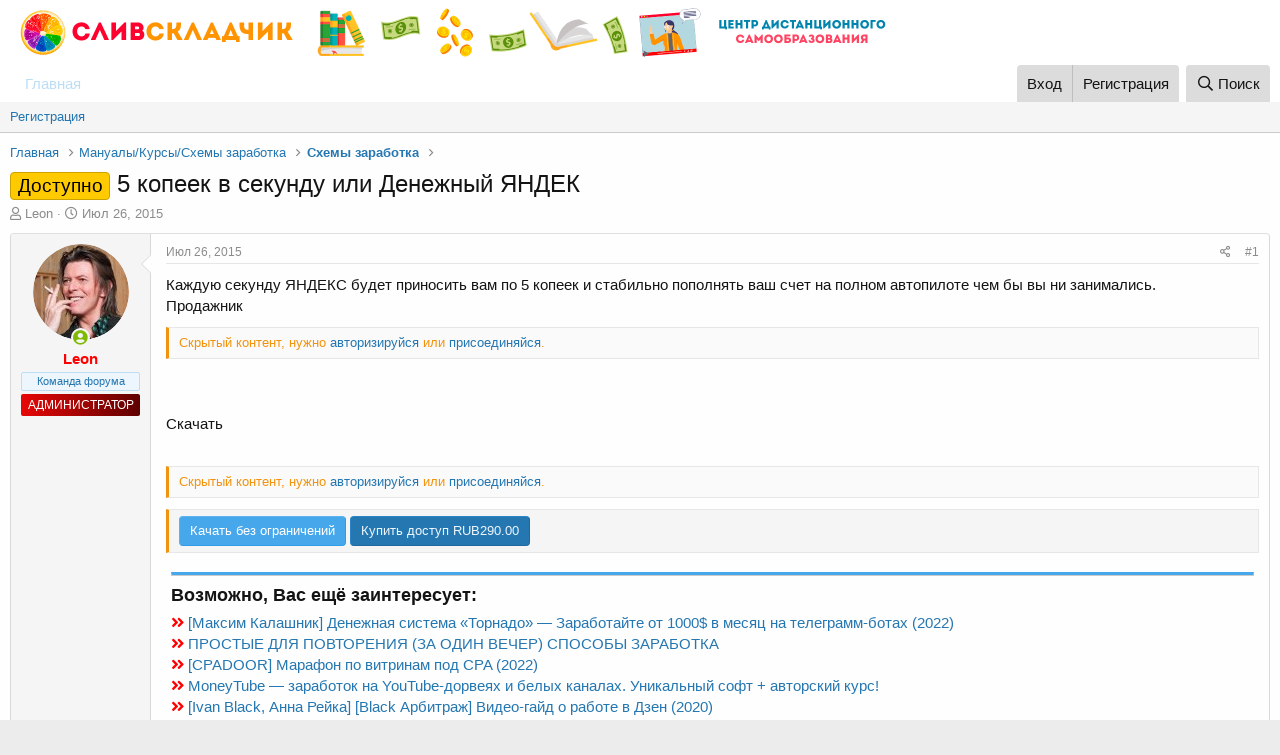

--- FILE ---
content_type: text/html; charset=utf-8
request_url: https://slivskladchik.net/threads/5-kopeek-v-sekundu-ili-denezhnyj-jandek.53356/
body_size: 11679
content:
<!DOCTYPE html>
<html id="XF" lang="en-US" dir="LTR"
	data-app="public"
	data-template="thread_view"
	data-container-key="node-2"
	data-content-key="thread-53356"
	data-logged-in="false"
	data-cookie-prefix="xf_"
	class="has-no-js template-thread_view"
	 data-run-jobs="">
<head>
	<meta charset="utf-8" />
	<meta http-equiv="X-UA-Compatible" content="IE=Edge" />
	<meta name="viewport" content="width=device-width, initial-scale=1, viewport-fit=cover">

	
	
	


	
		
		<meta name="description" content="Каждую секунду ЯНДЕКС будет приносить вам по 5 копеек и стабильно пополнять ваш счет на полном автопилоте чем бы вы ни занимались.
Продажник
hidden_content..." />
		<meta property="og:description" content="Каждую секунду ЯНДЕКС будет приносить вам по 5 копеек и стабильно пополнять ваш счет на полном автопилоте чем бы вы ни занимались.
Продажник
hidden_content

Скачать

hidden_content" />
		<meta property="twitter:description" content="Каждую секунду ЯНДЕКС будет приносить вам по 5 копеек и стабильно пополнять ваш счет на полном автопилоте чем бы вы ни занимались.
Продажник
hidden_content

Скачать

hidden_content" />
	
	
		<meta property="og:url" content="https://slivskladchik.net/threads/5-kopeek-v-sekundu-ili-denezhnyj-jandek.53356/" />
	
		<link rel="canonical" href="https://slivskladchik.net/threads/5-kopeek-v-sekundu-ili-denezhnyj-jandek.53356/" />
	

	
		
	
	
	<meta property="og:site_name" content="Клуб &quot;SlivSkladchik&quot; - [Раздача завершенных складчин] схемы заработка, бизнес под ключ" />


	
	
		
	
	
	<meta property="og:type" content="website" />


	
	
		
	
	
	
		<meta property="og:title" content="Доступно - 5 копеек в секунду или Денежный ЯНДЕК" />
		<meta property="twitter:title" content="Доступно - 5 копеек в секунду или Денежный ЯНДЕК" />
	


	
	
	
	

	
		<meta name="theme-color" content="#fff" />
	

	
	

	
	<link rel="preload" href="/styles/fonts/fa/fa-regular-400.woff2" as="font" type="font/woff2" crossorigin="anonymous" />


	<link rel="preload" href="/styles/fonts/fa/fa-solid-900.woff2" as="font" type="font/woff2" crossorigin="anonymous" />


<link rel="preload" href="/styles/fonts/fa/fa-brands-400.woff2" as="font" type="font/woff2" crossorigin="anonymous" />

	<link rel="stylesheet" href="/css.php?css=public%3Anormalize.css%2Cpublic%3Acore.less%2Cpublic%3Aapp.less&amp;s=1&amp;l=1&amp;d=1764693617&amp;k=edf6cfeed2b8b8213808b1692c79649ca17f77fa" />

	<link rel="stylesheet" href="/css.php?css=public%3Abb_code.less%2Cpublic%3Amessage.less%2Cpublic%3Amtc_more_thread.less%2Cpublic%3Ashare_controls.less%2Cpublic%3Ath_uix_staffPost.less%2Cpublic%3Ath_uix_threadStarterPost.less%2Cpublic%3Aextra.less&amp;s=1&amp;l=1&amp;d=1764693617&amp;k=445f85878e59374f07925499fc9ac683e2dda892" />

	
		<script src="/js/xf/preamble.min.js?_v=1fa11a41" type="80cf702d17a1807891f5f7c8-text/javascript"></script>
	


	
	
	
	
		
	
	<script async src="https://www.googletagmanager.com/gtag/js?id=UA-57433713-1" type="80cf702d17a1807891f5f7c8-text/javascript"></script>
	<script type="80cf702d17a1807891f5f7c8-text/javascript">
		window.dataLayer = window.dataLayer || [];
		function gtag(){dataLayer.push(arguments);}
		gtag('js', new Date());
		gtag('config', 'UA-57433713-1', {
			// 
			
			
		});
	</script>

</head>
<body data-template="thread_view">

<div class="p-pageWrapper" id="top">



<header class="p-header" id="header">
	<div class="p-header-inner">
		<div class="p-header-content">

			<div class="p-header-logo p-header-logo--image">
				<a href="https://slivskladchik.net">
					<img src="/styles/basic/publicLogoUrl111.png"
						alt="Клуб &quot;SlivSkladchik&quot; - [Раздача завершенных складчин] схемы заработка, бизнес под ключ"
						srcset="/styles/basic/publicLogoUrl111.png 2x" />
				</a>
			</div>

			
		</div>
	</div>
</header>





	<div class="p-navSticky p-navSticky--primary" data-xf-init="sticky-header">
		
	<nav class="p-nav">
		<div class="p-nav-inner">
			<a class="p-nav-menuTrigger" data-xf-click="off-canvas" data-menu=".js-headerOffCanvasMenu" role="button" tabindex="0">
				<i aria-hidden="true"></i>
				<span class="p-nav-menuText">Меню</span>
			</a>

			<div class="p-nav-smallLogo">
				<a href="https://slivskladchik.net">
					<img src="/styles/basic/publicLogoUrl111.png"
						alt="Клуб &quot;SlivSkladchik&quot; - [Раздача завершенных складчин] схемы заработка, бизнес под ключ"
					srcset="/styles/basic/publicLogoUrl111.png 2x" />
				</a>
			</div>

			<div class="p-nav-scroller hScroller" data-xf-init="h-scroller" data-auto-scroll=".p-navEl.is-selected">
				<div class="hScroller-scroll">
					<ul class="p-nav-list js-offCanvasNavSource">
					
						<li>
							
	<div class="p-navEl " >
		

			
	
	<a href="https://slivskladchik.net"
		class="p-navEl-link "
		
		data-xf-key="1"
		data-nav-id="home">Главная</a>


			

		
		
	</div>

						</li>
					
					</ul>
				</div>
			</div>

			<div class="p-nav-opposite">
				<div class="p-navgroup p-account p-navgroup--guest">
					
						<a href="/login/" class="p-navgroup-link p-navgroup-link--textual p-navgroup-link--logIn"
							data-xf-click="overlay" data-follow-redirects="on">
							<span class="p-navgroup-linkText">Вход</span>
						</a>
						
							<a href="/register/" class="p-navgroup-link p-navgroup-link--textual p-navgroup-link--register"
								data-xf-click="overlay" data-follow-redirects="on">
								<span class="p-navgroup-linkText">Регистрация</span>
							</a>
						
					
				</div>

				<div class="p-navgroup p-discovery">
					<a href="/whats-new/"
						class="p-navgroup-link p-navgroup-link--iconic p-navgroup-link--whatsnew"
						title="Что нового?">
						<i aria-hidden="true"></i>
						<span class="p-navgroup-linkText">Что нового?</span>
					</a>

					
						<a href="/search/"
							class="p-navgroup-link p-navgroup-link--iconic p-navgroup-link--search"
							data-xf-click="menu"
							data-xf-key="/"
							aria-label="Поиск"
							aria-expanded="false"
							aria-haspopup="true"
							title="Поиск">
							<i aria-hidden="true"></i>
							<span class="p-navgroup-linkText">Поиск</span>
						</a>
						<div class="menu menu--structural menu--wide" data-menu="menu" aria-hidden="true">
							<form action="/search/search" method="post"
								class="menu-content"
								data-xf-init="quick-search">

								<h3 class="menu-header">Поиск</h3>
								
								<div class="menu-row">
									
										<div class="inputGroup inputGroup--joined">
											<input type="text" class="input" name="keywords" placeholder="Поиск…" aria-label="Поиск" data-menu-autofocus="true" />
											
			<select name="constraints" class="js-quickSearch-constraint input" aria-label="Search within">
				<option value="">Везде</option>
<option value="{&quot;search_type&quot;:&quot;post&quot;}">Темы</option>
<option value="{&quot;search_type&quot;:&quot;post&quot;,&quot;c&quot;:{&quot;nodes&quot;:[2],&quot;child_nodes&quot;:1}}">Этот форум</option>
<option value="{&quot;search_type&quot;:&quot;post&quot;,&quot;c&quot;:{&quot;thread&quot;:53356}}">Эта тема</option>

			</select>
		
										</div>
									
								</div>

								
								<div class="menu-row">
									<label class="iconic"><input type="checkbox"  name="c[title_only]" value="1" /><i aria-hidden="true"></i><span class="iconic-label">Искать только в заголовках</span></label>

								</div>
								
								<div class="menu-row">
									<div class="inputGroup">
										<span class="inputGroup-text" id="ctrl_search_menu_by_member">От:</span>
										<input type="text" class="input" name="c[users]" data-xf-init="auto-complete" placeholder="Пользователь" aria-labelledby="ctrl_search_menu_by_member" />
									</div>
								</div>
								<div class="menu-footer">
									<span class="menu-footer-controls">
										<button type="submit" class="button--primary button button--icon button--icon--search"><span class="button-text">Поиск</span></button>
										<a href="/search/" class="button"><span class="button-text">Расширенный поиск…</span></a>
									</span>
								</div>

								<input type="hidden" name="_xfToken" value="1768682905,23a245221461c74f271ef8c9d92e4d12" />
							</form>
						</div>
					
				</div>
			</div>
		</div>
	</nav>

	</div>
	
	
		<div class="p-sectionLinks">
			<div class="p-sectionLinks-inner hScroller" data-xf-init="h-scroller">
				<div class="hScroller-scroll">
					<ul class="p-sectionLinks-list">
					
						<li>
							
	<div class="p-navEl " >
		

			
	
	<a href="/register/"
		class="p-navEl-link "
		
		data-xf-key="alt+1"
		data-nav-id="defaultRegister">Регистрация</a>


			

		
		
	</div>

						</li>
					
					</ul>
				</div>
			</div>
		</div>
	



<div class="offCanvasMenu offCanvasMenu--nav js-headerOffCanvasMenu" data-menu="menu" aria-hidden="true" data-ocm-builder="navigation">
	<div class="offCanvasMenu-backdrop" data-menu-close="true"></div>
	<div class="offCanvasMenu-content">
		<div class="offCanvasMenu-header">
			Меню
			<a class="offCanvasMenu-closer" data-menu-close="true" role="button" tabindex="0" aria-label="Закрыть"></a>
		</div>
		
			<div class="p-offCanvasRegisterLink">
				<div class="offCanvasMenu-linkHolder">
					<a href="/login/" class="offCanvasMenu-link" data-xf-click="overlay" data-menu-close="true">
						Вход
					</a>
				</div>
				<hr class="offCanvasMenu-separator" />
				
					<div class="offCanvasMenu-linkHolder">
						<a href="/register/" class="offCanvasMenu-link" data-xf-click="overlay" data-menu-close="true">
							Регистрация
						</a>
					</div>
					<hr class="offCanvasMenu-separator" />
				
			</div>
		
		<div class="js-offCanvasNavTarget"></div>
	</div>
</div>

<div class="p-body">
	<div class="p-body-inner">
		<!--XF:EXTRA_OUTPUT-->

		

		

		
		
	
		<ul class="p-breadcrumbs "
			itemscope itemtype="https://schema.org/BreadcrumbList">
		
			

			
			
				
				
	<li itemprop="itemListElement" itemscope itemtype="https://schema.org/ListItem">
		<a href="https://slivskladchik.net" itemprop="item">
			<span itemprop="name">Главная</span>
		</a>
		<meta itemprop="position" content="1" />
	</li>

			

			
			
				
				
	<li itemprop="itemListElement" itemscope itemtype="https://schema.org/ListItem">
		<a href="/.#manualy-kursy-sxemy-zarabotka.1" itemprop="item">
			<span itemprop="name">Мануалы/Курсы/Схемы заработка</span>
		</a>
		<meta itemprop="position" content="2" />
	</li>

			
				
				
	<li itemprop="itemListElement" itemscope itemtype="https://schema.org/ListItem">
		<a href="/forums/sxemy-zarabotka.2/" itemprop="item">
			<span itemprop="name">Схемы заработка</span>
		</a>
		<meta itemprop="position" content="3" />
	</li>

			

		
		</ul>
	

		

		
	<noscript><div class="blockMessage blockMessage--important blockMessage--iconic u-noJsOnly">JavaScript отключён. Чтобы полноценно использовать наш сайт, включите JavaScript в своём браузере.</div></noscript>

		
	<!--[if lt IE 9]><div class="blockMessage blockMessage&#45;&#45;important blockMessage&#45;&#45;iconic">Вы используете устаревший браузер. Этот и другие сайты могут отображаться в нём некорректно.<br />Вам необходимо обновить браузер или попробовать использовать <a href="https://www.google.com/chrome/browser/" target="_blank">другой</a>.</div><![endif]-->


		
			<div class="p-body-header">
			
				
					<div class="p-title ">
					
						
							<h1 class="p-title-value"><span class="label label--orange" dir="auto">Доступно</span><span class="label-append">&nbsp;</span>5 копеек в секунду или Денежный ЯНДЕК</h1>
						
						
					
					</div>
				

				
					<div class="p-description">
	<ul class="listInline listInline--bullet">
		<li>
			<i class="fa--xf far fa-user" aria-hidden="true" title="Автор темы"></i>
			<span class="u-srOnly">Автор темы</span>

			<a href="/members/leon.1/" class="username  u-concealed" dir="auto" data-user-id="1" data-xf-init="member-tooltip"><span class="username--staff username--moderator username--admin">Leon</span></a>
		</li>
		<li>
			<i class="fa--xf far fa-clock" aria-hidden="true" title="Дата начала"></i>
			<span class="u-srOnly">Дата начала</span>

			<a href="/threads/5-kopeek-v-sekundu-ili-denezhnyj-jandek.53356/" class="u-concealed"><time  class="u-dt" dir="auto" datetime="2015-07-26T17:44:48+0300" data-time="1437921888" data-date-string="Июл 26, 2015" data-time-string="5:44 PM" title="Июл 26, 2015 в 5:44 PM">Июл 26, 2015</time></a>
		</li>
		
	</ul>
</div>
				
			
			</div>
		

		<div class="p-body-main  ">
			

			<div class="p-body-content">
				
				<div class="p-body-pageContent">








	
	
	
		
	
	
	


	
	
	
		
	
	
	


	
	
		
	
	
	


	
	









	

	
		
	







	






<div class="block block--messages" data-xf-init="" data-type="post" data-href="/inline-mod/">

	
	


	<div class="block-outer"></div>

	<div class="block-outer js-threadStatusField"></div>

	<div class="block-container lbContainer"
		data-xf-init="lightbox select-to-quote"
		data-message-selector=".js-post"
		data-lb-id="thread-53356"
		data-lb-universal="0">

		<div class="block-body js-replyNewMessageContainer">
			
				
					
	

	


	

	
	<article class="message   message-staffPost   message-threadStarterPost message--post js-post js-inlineModContainer  "
		data-author="Leon"
		data-content="post-140141"
		id="js-post-140141">

		<span class="u-anchorTarget" id="post-140141"></span>

		<div class="message-inner">
			<div class="message-cell message-cell--user">
				

	<section itemscope itemtype="https://schema.org/Person" class="message-user">
		<div class="message-avatar message-avatar--online">
			<div class="message-avatar-wrapper">
				<a href="/members/leon.1/" class="avatar avatar--m" data-user-id="1" data-xf-init="member-tooltip">
			<img src="/data/avatars/m/0/1.jpg?1682944135" srcset="/data/avatars/l/0/1.jpg?1682944135 2x" alt="Leon" class="avatar-u1-m" itemprop="image" /> 
		</a>
				
					<span class="message-avatar-online" tabindex="0" data-xf-init="tooltip" data-trigger="auto" title="Сейчас онлайн"></span>
				
			</div>
		</div>
		<div class="message-userDetails">
			<h4 class="message-name"><a href="/members/leon.1/" class="username " dir="auto" data-user-id="1" data-xf-init="member-tooltip" itemprop="name"><span class="username--style3 username--staff username--moderator username--admin">Leon</span></a></h4>
			
			<div class="userBanner userBanner--staff message-userBanner" dir="auto" itemprop="jobTitle"><span class="userBanner-before"></span><strong>Команда форума</strong><span class="userBanner-after"></span></div>
<div class="userBanner gradientBanner admin message-userBanner" itemprop="jobTitle"><span class="userBanner-before"></span><strong>Администратор</strong><span class="userBanner-after"></span></div>
		</div>
		
			
			
		
		<span class="message-userArrow"></span>
	</section>

			</div>
			<div class="message-cell message-cell--main">
				<div class="message-main js-quickEditTarget">

					<header class="message-attribution message-attribution--split">
						<div class="message-attribution-main">
							<a href="/threads/5-kopeek-v-sekundu-ili-denezhnyj-jandek.53356/post-140141" class="u-concealed"
								rel="nofollow">
								<time  class="u-dt" dir="auto" datetime="2015-07-26T17:44:48+0300" data-time="1437921888" data-date-string="Июл 26, 2015" data-time-string="5:44 PM" title="Июл 26, 2015 в 5:44 PM">Июл 26, 2015</time>
							</a>
						</div>

						<ul class="message-attribution-opposite message-attribution-opposite--list">
							
							<li>
								<a href="/threads/5-kopeek-v-sekundu-ili-denezhnyj-jandek.53356/post-140141"
									data-xf-init="share-tooltip" data-href="/posts/140141/share"
									rel="nofollow">
									<i class="fa--xf far fa-share-alt" aria-hidden="true"></i>
								</a>
							</li>
							
							
								<li>
									<a href="/threads/5-kopeek-v-sekundu-ili-denezhnyj-jandek.53356/post-140141" rel="nofollow">
										#1
									</a>
								</li>
							
						</ul>
					</header>

					<div class="message-content js-messageContent">

						
						
						

						<div class="message-userContent lbContainer js-lbContainer "
							data-lb-id="post-140141"
							data-lb-caption-desc="Leon &middot; Июл 26, 2015 в 5:44 PM">

							
								

	

							

							<article class="message-body js-selectToQuote">
								
								<div class="bbWrapper">Каждую секунду ЯНДЕКС будет приносить вам по 5 копеек и стабильно пополнять ваш счет на полном автопилоте чем бы вы ни занимались.<br />
Продажник<br />


<div class="bbCodeBlock bbCodeBlock--hide clike">
	<div class="bbCodeBlock-title">Cкрытый контент, нужно  <a href="/login" >авторизируйся</a> или <a href="/register" >присоединяйся</a>.</div>
	
</div><br />
<br />
Скачать<br />
<br />


<div class="bbCodeBlock bbCodeBlock--hide clike">
	<div class="bbCodeBlock-title">Cкрытый контент, нужно  <a href="/login" >авторизируйся</a> или <a href="/register" >присоединяйся</a>.</div>
	
</div></div>
								
	
	
	
	<div class="bbCodeBlock">
		<div class="bbCodeBlock-content" dir="ltr">
			
				<a href="/account/upgrades?user_upgrade_id=13" class="button--primary button--buy-upgrade button" data-xf-click="overlay"><span class="button-text">Качать без ограничений</span></a>
			
			<a href="/threads/5-kopeek-v-sekundu-ili-denezhnyj-jandek.53356/hide-purchase" class="button--purchase-hide button" data-xf-click="overlay"><span class="button-text">Купить доступ RUB290.00</span></a>
		</div>
	</div>


<div class="js-selectToQuoteEnd">&nbsp;</div>
								
							</article>

							
								

	

							

							
						</div>

						

						
	
	
	
	<div class="dimOk-sameCate">
		<hr>
		<h3 class="dimOk-sameCateTitle">
			Возможно, Вас ещё заинтересует:
		</h3>
		<ul class="dimOk-sameCateList">
			
				<li><i class="fa fa-angle-double-right icon" aria-hidden="true"></i> <a href="/threads/maksim-kalashnik-denezhnaja-sistema-tornado-zarabotajte-ot-1000-v-mesjac-na-telegramm-botax-2022.248003/" title="[Максим Калашник] Денежная система «Торнадо» — Заработайте от 1000$ в месяц на телеграмм-ботах (2022)">[Максим Калашник] Денежная система «Торнадо» — Заработайте от 1000$ в месяц на телеграмм-ботах (2022)</a></li>
			
				<li><i class="fa fa-angle-double-right icon" aria-hidden="true"></i> <a href="/threads/prostye-dlja-povtorenija-za-odin-vecher-sposoby-zarabotka.247302/" title="ПРОСТЫЕ ДЛЯ ПОВТОРЕНИЯ (ЗА ОДИН ВЕЧЕР) СПОСОБЫ ЗАРАБОТКА">ПРОСТЫЕ ДЛЯ ПОВТОРЕНИЯ (ЗА ОДИН ВЕЧЕР) СПОСОБЫ ЗАРАБОТКА</a></li>
			
				<li><i class="fa fa-angle-double-right icon" aria-hidden="true"></i> <a href="/threads/cpadoor-marafon-po-vitrinam-pod-cpa-2022.247030/" title="[CPADOOR] Марафон по витринам под CPA (2022)">[CPADOOR] Марафон по витринам под CPA (2022)</a></li>
			
				<li><i class="fa fa-angle-double-right icon" aria-hidden="true"></i> <a href="/threads/moneytube-zarabotok-na-youtube-dorvejax-i-belyx-kanalax-unikalnyj-soft-avtorskij-kurs.245992/" title="MoneyTube — заработок на YouTube-дорвеях и белых каналах. Уникальный софт + авторский курс!">MoneyTube — заработок на YouTube-дорвеях и белых каналах. Уникальный софт + авторский курс!</a></li>
			
				<li><i class="fa fa-angle-double-right icon" aria-hidden="true"></i> <a href="/threads/ivan-black-anna-rejka-black-arbitrazh-video-gajd-o-rabote-v-dzen-2020.245991/" title="[Ivan Black, Анна Рейка] [Black Арбитраж] Видео-гайд о работе в Дзен (2020)">[Ivan Black, Анна Рейка] [Black Арбитраж] Видео-гайд о работе в Дзен (2020)</a></li>
			
				<li><i class="fa fa-angle-double-right icon" aria-hidden="true"></i> <a href="/threads/vitalij-zhilin-arbitrazh-gambling-2022.244399/" title="[Виталий Жилин] Арбитраж Gambling (2022)">[Виталий Жилин] Арбитраж Gambling (2022)</a></li>
			
				<li><i class="fa fa-angle-double-right icon" aria-hidden="true"></i> <a href="/threads/aleksandr-sonata-zarabotok-na-serom-arbitrazhe-trafika-2022.244398/" title="[Александр Соната] Заработок на сером арбитраже трафика (2022)">[Александр Соната] Заработок на сером арбитраже трафика (2022)</a></li>
			
				<li><i class="fa fa-angle-double-right icon" aria-hidden="true"></i> <a href="/threads/sasha-robinson-kak-zarabatyvat-ot-1000-v-mesjac-na-onlajn-galerejax-2022.244118/" title="[Саша Робинсон] Как зарабатывать от 1000$ в месяц на онлайн-галереях (2022)">[Саша Робинсон] Как зарабатывать от 1000$ в месяц на онлайн-галереях (2022)</a></li>
			
				<li><i class="fa fa-angle-double-right icon" aria-hidden="true"></i> <a href="/threads/konfetti-iz-nft-zarabotok-na-dropax-komiksov-2021.223712/" title="[Конфетти из NFT] Заработок на дропах комиксов (2021)">[Конфетти из NFT] Заработок на дропах комиксов (2021)</a></li>
			
				<li><i class="fa fa-angle-double-right icon" aria-hidden="true"></i> <a href="/threads/sotni-tysjachi-tem-po-zarabotku-s-privatnyx-telegramm-kanalov-1500.216563/" title="Сотни, тысячи тем по заработку с приватных телеграмм каналов 1500+">Сотни, тысячи тем по заработку с приватных телеграмм каналов 1500+</a></li>
			
				<li><i class="fa fa-angle-double-right icon" aria-hidden="true"></i> <a href="/threads/v-korepov-v-garmash-a-slobozhenko-a-sibirskij-i-dr-moscow-affiliate-conference-2021.213926/" title="[В. Корепов, В. Гармаш, А. Слобоженко, А. Сибирский и др.] Moscow affiliate conference (2021)">[В. Корепов, В. Гармаш, А. Слобоженко, А. Сибирский и др.] Moscow affiliate conference (2021)</a></li>
			
				<li><i class="fa fa-angle-double-right icon" aria-hidden="true"></i> <a href="/threads/aleksej-fadeev-antikrizisnyj-arbitrazh-trafika-rabotaja-iz-doma-2020.86982/" title="[Алексей Фадеев] Антикризисный арбитраж трафика - Работая из дома (2020)">[Алексей Фадеев] Антикризисный арбитраж трафика - Работая из дома (2020)</a></li>
			
				<li><i class="fa fa-angle-double-right icon" aria-hidden="true"></i> <a href="/threads/business-manual-bezopasnye-sxemy-zarabotka.85256/" title="BUSINESS MANUAL - Безопасные схемы заработка">BUSINESS MANUAL - Безопасные схемы заработка</a></li>
			
				<li><i class="fa fa-angle-double-right icon" aria-hidden="true"></i> <a href="/threads/glopart-ramil-sagatdinov-nachni-zarabatyvat-na-svoix-videorolikax-2019.53656/" title="[Glopart] Рамиль Сагатдинов - Начни зарабатывать на своих видеороликах (2019)">[Glopart] Рамиль Сагатдинов - Начни зарабатывать на своих видеороликах (2019)</a></li>
			
				<li><i class="fa fa-angle-double-right icon" aria-hidden="true"></i> <a href="/threads/sliv-rabochix-sxem-na-14000-rublej.53655/" title="Слив рабочих схем на 14000 рублей">Слив рабочих схем на 14000 рублей</a></li>
			
				<li><i class="fa fa-angle-double-right icon" aria-hidden="true"></i> <a href="/threads/slitaja-sxema-zarabotok-na-servise-golosovyx-rassylok.53654/" title="(Слитая схема) Заработок на сервисе голосовых рассылок">(Слитая схема) Заработок на сервисе голосовых рассылок</a></li>
			
				<li><i class="fa fa-angle-double-right icon" aria-hidden="true"></i> <a href="/threads/turbo-zarabotok-na-avito-71-000-rublej-v-nedelju-na-avtomate.53653/" title="Турбо заработок на Авито. 71 000 рублей в неделю на автомате.">Турбо заработок на Авито. 71 000 рублей в неделю на автомате.</a></li>
			
				<li><i class="fa fa-angle-double-right icon" aria-hidden="true"></i> <a href="/threads/arxiv-so-sxemami-na-286-mb.53651/" title="Архив со схемами на 286 мб!">Архив со схемами на 286 мб!</a></li>
			
				<li><i class="fa fa-angle-double-right icon" aria-hidden="true"></i> <a href="/threads/sistema.53650/" title="Система">Система</a></li>
			
				<li><i class="fa fa-angle-double-right icon" aria-hidden="true"></i> <a href="/threads/aleksej-golovin-zarabotok-na-juridicheskom-proekte-maksimalnyj-2019.53649/" title="[Алексей Головин] Заработок на юридическом проекте «максимальный» (2019)">[Алексей Головин] Заработок на юридическом проекте «максимальный» (2019)</a></li>
			
		</ul>
	</div>



	

					</div>

					<footer class="message-footer">
						

						<div class="reactionsBar js-reactionsList ">
							
						</div>

						<div class="js-historyTarget message-historyTarget toggleTarget" data-href="trigger-href"></div>
					</footer>
				</div>
			</div>
			
		</div>
	</article>

	

				
			
		</div>
	</div>

	
		<div class="block-outer block-outer--after">
			
				
				
				
					<div class="block-outer-opposite">
						
							<a href="/login/" class="button--link button" data-xf-click="overlay"><span class="button-text">
								Войдите или зарегистрируйтесь для ответа.
							</span></a>
						
					</div>
				
			
		</div>
	

	
	

</div>





<div class="blockMessage blockMessage--none">
	
	
		
		<div class="shareButtons shareButtons--iconic" data-xf-init="share-buttons" data-page-url="" data-page-title="" data-page-desc="">
			
				<span class="shareButtons-label">Поделиться:</span>
			

			<div class="shareButtons-buttons">
				

					

					

					

					

					

					

					

					

					
						<a class="shareButtons-button shareButtons-button--link is-hidden" data-clipboard="{url}">
							<i></i>
							<span>Ссылка</span>
						</a>
					
				
			</div>
		</div>
	

</div>



</div>
				
			</div>

			
		</div>

		
		
	
		<ul class="p-breadcrumbs p-breadcrumbs--bottom"
			itemscope itemtype="https://schema.org/BreadcrumbList">
		
			

			
			
				
				
	<li itemprop="itemListElement" itemscope itemtype="https://schema.org/ListItem">
		<a href="https://slivskladchik.net" itemprop="item">
			<span itemprop="name">Главная</span>
		</a>
		<meta itemprop="position" content="1" />
	</li>

			

			
			
				
				
	<li itemprop="itemListElement" itemscope itemtype="https://schema.org/ListItem">
		<a href="/.#manualy-kursy-sxemy-zarabotka.1" itemprop="item">
			<span itemprop="name">Мануалы/Курсы/Схемы заработка</span>
		</a>
		<meta itemprop="position" content="2" />
	</li>

			
				
				
	<li itemprop="itemListElement" itemscope itemtype="https://schema.org/ListItem">
		<a href="/forums/sxemy-zarabotka.2/" itemprop="item">
			<span itemprop="name">Схемы заработка</span>
		</a>
		<meta itemprop="position" content="3" />
	</li>

			

		
		</ul>
	

		

	

		
		<a href="https://freekassa.net" target="_blank" rel="noopener noreferrer">
		  <img src="https://cdn.freekassa.net/banners/big-dark-1.png" title="Прием платежей на сайте">
		</a>

	


	</div>
</div>

<footer class="p-footer" id="footer">
	<div class="p-footer-inner">

		<div class="p-footer-row">
			
				<div class="p-footer-row-main">
					<ul class="p-footer-linkList">
					
						
						
							<li><a href="/misc/language" data-xf-click="overlay"
								data-xf-init="tooltip" title="Выбор языка" rel="nofollow">
								<i class="fa--xf far fa-globe" aria-hidden="true"></i> English (US)</a></li>
						
					
					</ul>
				</div>
			
			<div class="p-footer-row-opposite">
				<ul class="p-footer-linkList">
					
						
							<li><a href="https://slivskladchik.net/conversations/add?to=Vector" data-xf-click="overlay">Обратная связь</a></li>
						
					

					
						<li><a href="/help/terms/">Условия и правила</a></li>
					

					

					
						<li><a href="/help/">Помощь</a></li>
					

					
						<li><a href="https://slivskladchik.net">Главная</a></li>
					

					<li><a href="/forums/-/index.rss" target="_blank" class="p-footer-rssLink" title="RSS"><span aria-hidden="true"><i class="fa--xf far fa-rss" aria-hidden="true"></i><span class="u-srOnly">RSS</span></span></a></li>
				</ul>
			</div>
		</div>

		
			<div class="p-footer-copyright">
			
				
<div>
			Some of the add-ons on this site are powered by  <a class="u-concealed" rel="nofollow noopener" href="https://www.xen-concept.com/products" target="_blank">XenConcept&#8482;</a>
			&copy;2017-2026 <a class="u-concealed" rel="nofollow noopener" href="https://www.xen-concept.com" target="_blank">XenConcept Ltd. (<a class="u-concealed" rel="nofollow noopener" href="https://www.xen-concept.com/products/?products=40" target="_blank">Details</a>)</a>
		</div>
				
			
			</div>
		

		
	</div>
</footer>

</div> <!-- closing p-pageWrapper -->

<div class="u-bottomFixer js-bottomFixTarget">
	
	
</div>


	<div class="u-scrollButtons js-scrollButtons" data-trigger-type="up">
		<a href="#top" class="button--scroll button" data-xf-click="scroll-to"><span class="button-text"><i class="fa--xf far fa-arrow-up" aria-hidden="true"></i><span class="u-srOnly">Сверху</span></span></a>
		
	</div>



	<script src="/js/vendor/jquery/jquery-3.3.1.min.js?_v=1fa11a41" type="80cf702d17a1807891f5f7c8-text/javascript"></script>
	<script src="/js/vendor/vendor-compiled.js?_v=1fa11a41" type="80cf702d17a1807891f5f7c8-text/javascript"></script>
	<script src="/js/xf/core-compiled.js?_v=1fa11a41" type="80cf702d17a1807891f5f7c8-text/javascript"></script>
	
	<script type="80cf702d17a1807891f5f7c8-text/javascript">
		jQuery.extend(true, XF.config, {
			// 
			userId: 0,
			enablePush: false,
			pushAppServerKey: 'BEcSibV+XIrLni3LHWx7rIBZ3cv7hIlSMcMIxZDl7s/sQQD2gzzNbVZTVpVAJMUedFuo/wd623HV+HWgFVDSMmM=',
			url: {
				fullBase: 'https://slivskladchik.net/',
				basePath: '/',
				css: '/css.php?css=__SENTINEL__&s=1&l=1&d=1764693617',
				keepAlive: '/login/keep-alive'
			},
			cookie: {
				path: '/',
				domain: '',
				prefix: 'xf_',
				secure: true
			},
			csrf: '1768682905,23a245221461c74f271ef8c9d92e4d12',
			js: {},
			css: {"public:bb_code.less":true,"public:message.less":true,"public:mtc_more_thread.less":true,"public:share_controls.less":true,"public:th_uix_staffPost.less":true,"public:th_uix_threadStarterPost.less":true,"public:extra.less":true},
			time: {
				now: 1768682905,
				today: 1768597200,
				todayDow: 6
			},
			borderSizeFeature: '3px',
			fontAwesomeWeight: 'r',
			enableRtnProtect: true,
			enableFormSubmitSticky: true,
			uploadMaxFilesize: 2097152,
			allowedVideoExtensions: ["m4v","mov","mp4","mp4v","mpeg","mpg","ogv","webm"],
			shortcodeToEmoji: true,
			visitorCounts: {
				conversations_unread: '0',
				alerts_unread: '0',
				total_unread: '0',
				title_count: true,
				icon_indicator: true
			},
			jsState: {},
			publicMetadataLogoUrl: '',
			publicPushBadgeUrl: 'https://slivskladchik.net/styles/default/xenforo/bell.png'
		});

		jQuery.extend(XF.phrases, {
			// 
			date_x_at_time_y: "{date} в {time}",
			day_x_at_time_y:  "{day} в {time}",
			yesterday_at_x:   "Вчера в {time}",
			x_minutes_ago:    "{minutes} мин. назад",
			one_minute_ago:   "1 минуту назад",
			a_moment_ago:     "Только что",
			today_at_x:       "Сегодня в {time}",
			in_a_moment:      "В настоящее время",
			in_a_minute:      "Менее минуты назад",
			in_x_minutes:     "Через {minutes} мин.",
			later_today_at_x: "Сегодня позже в {time}",
			tomorrow_at_x:    "Завтра в {time}",

			day0: "Воскресенье",
			day1: "Понедельник",
			day2: "Вторник",
			day3: "Среда",
			day4: "Четверг",
			day5: "Пятница",
			day6: "Суббота",

			dayShort0: "Вос",
			dayShort1: "Пон",
			dayShort2: "Вто",
			dayShort3: "Сре",
			dayShort4: "Чет",
			dayShort5: "Пят",
			dayShort6: "Суб",

			month0: "Январь",
			month1: "Февраль",
			month2: "Март",
			month3: "Апрель",
			month4: "Май",
			month5: "Июнь",
			month6: "Июль",
			month7: "Август",
			month8: "Сентябрь",
			month9: "Октябрь",
			month10: "Ноябрь",
			month11: "Декабрь",

			active_user_changed_reload_page: "Ваша сессия истекла. Перезагрузите страницу.",
			server_did_not_respond_in_time_try_again: "Сервер не ответил вовремя. Пожалуйста, попробуйте снова.",
			oops_we_ran_into_some_problems: "Упс! Мы столкнулись с некоторыми проблемами.",
			oops_we_ran_into_some_problems_more_details_console: "Упс! Мы столкнулись с некоторыми проблемами. Пожалуйста, попробуйте позже. Более детальную информацию об ошибке Вы можете посмотреть в консоли браузера.",
			file_too_large_to_upload: "Файл слишком большой для загрузки.",
			uploaded_file_is_too_large_for_server_to_process: "Загруженный файл слишком большой для обработки сервером.",
			files_being_uploaded_are_you_sure: "Файлы все ещё загружаются. Вы действительно хотите отправить эту форму?",
			attach: "Прикрепить файлы",
			rich_text_box: "Текстовое поле с поддержкой форматирования",
			close: "Закрыть",
			link_copied_to_clipboard: "Ссылка скопирована в буфер обмена.",
			text_copied_to_clipboard: "Скопировано в буфер обмена",
			loading: "Загрузка…",

			processing: "Обработка",
			'processing...': "Обработка…",

			showing_x_of_y_items: "Показано {count} из {total} элементов",
			showing_all_items: "Показаны все элементы",
			no_items_to_display: "Нет элементов для отображения",

			push_enable_notification_title: "Push-уведомления для сайта Клуб \"SlivSkladchik\" - [Раздача завершенных складчин] схемы заработка, бизнес под ключ успешно активированы",
			push_enable_notification_body: "Спасибо за активацию push-уведомлений!"
		});
	</script>

	<form style="display:none" hidden="hidden">
		<input type="text" name="_xfClientLoadTime" value="" id="_xfClientLoadTime" title="_xfClientLoadTime" tabindex="-1" />
	</form>

	



	<script type="text/template" id="xfReactTooltipTemplate">
		<div class="tooltip-content-inner">
			<div class="reactTooltip">
				
					<a href="#" class="reaction reaction--1" data-reaction-id="1"><i></i><img src="[data-uri]" class="reaction-sprite js-reaction" title="Like" data-xf-init="tooltip" /></a>
				
					<a href="#" class="reaction reaction--2" data-reaction-id="2"><i></i><img src="[data-uri]" class="reaction-sprite js-reaction" title="Love" data-xf-init="tooltip" /></a>
				
					<a href="#" class="reaction reaction--3" data-reaction-id="3"><i></i><img src="[data-uri]" class="reaction-sprite js-reaction" title="Haha" data-xf-init="tooltip" /></a>
				
					<a href="#" class="reaction reaction--4" data-reaction-id="4"><i></i><img src="[data-uri]" class="reaction-sprite js-reaction" title="Wow" data-xf-init="tooltip" /></a>
				
					<a href="#" class="reaction reaction--5" data-reaction-id="5"><i></i><img src="[data-uri]" class="reaction-sprite js-reaction" title="Sad" data-xf-init="tooltip" /></a>
				
					<a href="#" class="reaction reaction--6" data-reaction-id="6"><i></i><img src="[data-uri]" class="reaction-sprite js-reaction" title="Angry" data-xf-init="tooltip" /></a>
				
			</div>
		</div>
	</script>



	
		
	
	
		<script type="application/ld+json">
		{
			"@context": "https://schema.org",
			"@type": "DiscussionForumPosting",
			"@id": "https:\/\/slivskladchik.net\/threads\/5-kopeek-v-sekundu-ili-denezhnyj-jandek.53356\/",
			"headline": "5 копеек в секунду или Денежный ЯНДЕК",
			"articleBody": "Каждую секунду ЯНДЕКС будет приносить вам по 5 копеек и стабильно пополнять ваш счет на полном автопилоте чем бы вы ни занимались.\nПродажник\nhidden_content\n\nСкачать\n\nhidden_content",
			"articleSection": "Схемы заработка",
			"author": {
				"@type": "Person",
				"name": "Leon"
			},
			"datePublished": "2015-07-26",
			"dateModified": "2015-07-26",
			"image": "https:\/\/slivskladchik.net\/data\/avatars\/l\/0\/1.jpg?1682944135",
			"interactionStatistic": {
				"@type": "InteractionCounter",
				"interactionType": "https://schema.org/ReplyAction",
				"userInteractionCount": 0
			}
		}
		</script>
	


<script src="/cdn-cgi/scripts/7d0fa10a/cloudflare-static/rocket-loader.min.js" data-cf-settings="80cf702d17a1807891f5f7c8-|49" defer></script><script defer src="https://static.cloudflareinsights.com/beacon.min.js/vcd15cbe7772f49c399c6a5babf22c1241717689176015" integrity="sha512-ZpsOmlRQV6y907TI0dKBHq9Md29nnaEIPlkf84rnaERnq6zvWvPUqr2ft8M1aS28oN72PdrCzSjY4U6VaAw1EQ==" data-cf-beacon='{"version":"2024.11.0","token":"9ced18f0433d4376856c232140c3aff8","r":1,"server_timing":{"name":{"cfCacheStatus":true,"cfEdge":true,"cfExtPri":true,"cfL4":true,"cfOrigin":true,"cfSpeedBrain":true},"location_startswith":null}}' crossorigin="anonymous"></script>
</body>
</html>










<a href="https://freekassa.net" target="_blank" rel="noopener noreferrer">
  <img src="https://cdn.freekassa.net/banners/big-dark-1.png" title="Прием платежей на сайте">
</a>
<!-- Yandex.Metrika counter -->
<script type="80cf702d17a1807891f5f7c8-text/javascript">
   (function(m,e,t,r,i,k,a){m[i]=m[i]||function(){(m[i].a=m[i].a||[]).push(arguments)};
   m[i].l=1*new Date();k=e.createElement(t),a=e.getElementsByTagName(t)[0],k.async=1,k.src=r,a.parentNode.insertBefore(k,a)})
   (window, document, "script", "https://mc.yandex.ru/metrika/tag.js", "ym");

   ym(73560721, "init", {
        clickmap:true,
        trackLinks:true,
        accurateTrackBounce:true,
        webvisor:true
   });
</script>
<noscript><div><img src="https://mc.yandex.ru/watch/73560721" style="position:absolute; left:-9999px;" alt="" /></div></noscript>
<!-- /Yandex.Metrika counter -->
<meta name="yandex-verification" content="a9458cf85e258e61" />


<!-- Global site tag (gtag.js) - Google Analytics -->
<script async src="https://www.googletagmanager.com/gtag/js?id=UA-189457401-1" type="80cf702d17a1807891f5f7c8-text/javascript">
</script>
<script type="80cf702d17a1807891f5f7c8-text/javascript">
  window.dataLayer = window.dataLayer || [];
  function gtag(){dataLayer.push(arguments);}
  gtag('js', new Date());

  gtag('config', 'UA-189457401-1');
</script>

<!-- Yandex.Metrika counter -->
<script type="80cf702d17a1807891f5f7c8-text/javascript">
   (function(m,e,t,r,i,k,a){m[i]=m[i]||function(){(m[i].a=m[i].a||[]).push(arguments)};
   m[i].l=1*new Date();
   for (var j = 0; j < document.scripts.length; j++) {if (document.scripts[j].src === r) { return; }}
   k=e.createElement(t),a=e.getElementsByTagName(t)[0],k.async=1,k.src=r,a.parentNode.insertBefore(k,a)})
   (window, document, "script", "https://mc.yandex.ru/metrika/tag.js", "ym");

   ym(92951998, "init", {
        clickmap:true,
        trackLinks:true,
        accurateTrackBounce:true
   });
</script>
<noscript><div><img src="https://mc.yandex.ru/watch/92951998" style="position:absolute; left:-9999px;" alt="" /></div></noscript>
<!-- /Yandex.Metrika counter -->
<head>
    ...
    <link rel="icon" href="https://slivskladchik.net/favicon.ico" type="image/x-icon">
    ...
</head>


<!-- pr-cy a5b26e457f12fca7881b520fe943fa0b -->